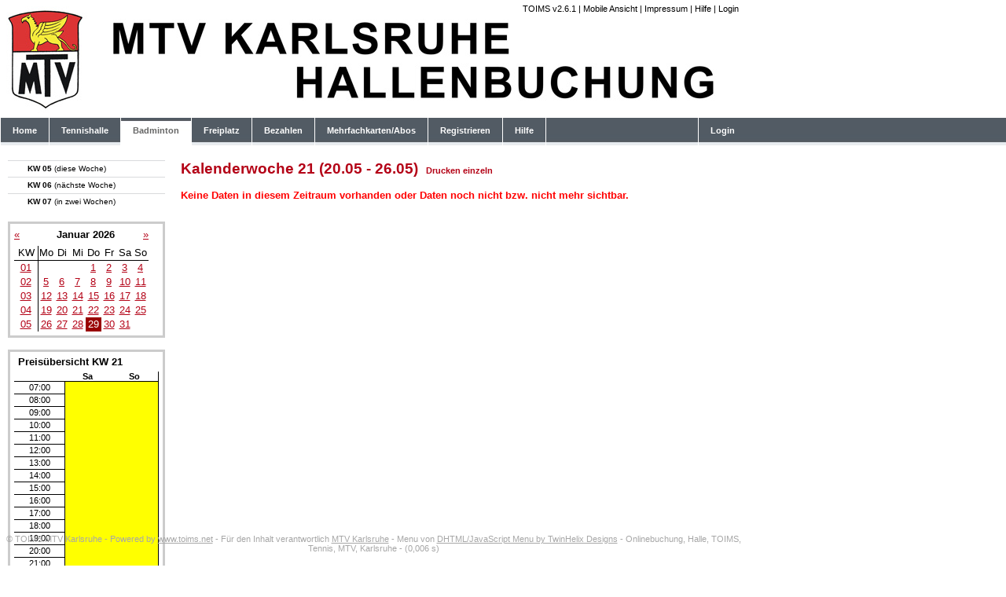

--- FILE ---
content_type: text/html; charset=UTF-8
request_url: https://www.mtv-karlsruhe.de/platzbuchung/plan-2/?dat=2024-05-24
body_size: 4636
content:
<!DOCTYPE html PUBLIC "-//W3C//DTD XHTML 1.0 Transitional//EN" "http://www.w3.org/TR/xhtml1/DTD/xhtml1-transitional.dtd">

<html xmlns="http://www.w3.org/1999/xhtml">
<head>
		
    <meta http-equiv="Content-Type" content="text/html; charset=utf-8" />
	<meta name="description" content="TOIMS MTV Karlsruhe - Online-Buchung bequem von zu Hause aus." />
	<meta name="author" content="TOIMS MTV Karlsruhe" />
	<meta name="keywords" content="Onlinebuchung, Halle, TOIMS, Tennis, MTV, Karlsruhe" />
	
	<link href="../in/style/basic2.css" type="text/css" rel="stylesheet" media="all" />
	
	<script type="text/javascript" src="../in/bar/fsmenu.js"></script>
	<!--<noscript>
	<link href="../in/bar/listmenu_fallback.css" type="text/css" rel="stylesheet" />
	</noscript>-->
	<script type="text/javascript" src="../in/jquery.js"></script>
	<script type="text/javascript" src="../in/jq-tablesorter.js"></script>
	<!--[if (lte IE 7)]>
     <style type="text/css">
     .plan td div {
     	margin-top:35px;
        margin-left:-120px;
     }
     </style>
     <![endif]-->
	 <!--[if (lte IE 6)]>
	 <style type="text/css">
		.menulist2 ul {
		 position:static;
		}
		
		.menulist li {
			border:0;
			top:10px;
		}
		
		.menulist a {
			display:inline;
		}
		</style>
     <![endif]-->
	 <link href="../in/style/mtvkarlsruhe.css" type="text/css" rel="stylesheet" media="all" />
	<link href="../in/favicon.ico" rel="shortcut icon" />
		<title>Belegungsplan - TOIMS MTV Karlsruhe</title>
        
</head>

<body>

<div class="bg_div">

    <div class="bg_logo"></div>
    <div class="bg_menu"></div>
	
	<div class="main_div" style="border-right:0;">
 
        <div class="logo" style="border-right:0;">
        
        	
<div class="menu_2 obenwhite">
	<table border="0" cellspacing="0" cellpadding="0">
		<tr>
			<td><a href="http://www.toims.net/" class="obenwhite">TOIMS v2.6.1</a>&nbsp;|&nbsp;</td>
			<td><a href="../get/login/desktopmobile.php?s=mobile" class="obenwhite">Mobile Ansicht</a>&nbsp;|&nbsp;</td>
			<td><a href="../s-impressum/" class="obenwhite">Impressum</a>&nbsp;|&nbsp;</td><td><a href="../seite-225/" class="obenwhite">Hilfe</a>&nbsp;|&nbsp;</td>
			<td><a href="../error/error.php?eid=9" title="Einloggen" class="obenwhite" id="a_login" onclick="switch_login(); return false;">Login</a></td>
		</tr>
	</table>
</div>

<div class="login_div" id="login_div_bg"></div>
<div class="obenwhite" style="position:absolute; top:50px; right:30px; z-index:1; visibility:hidden;" id="login_div">
	<form method="post" action="../get/login/loginverarbeitung.php">
		<table>
			<tr>
				<td>E-Mail oder Login-Name</td>
				<td>Passwort</td>
				<td></td>
			</tr>
			<tr>
				<td><input id="benutzer" type="text" name="email" style="width:160px; font-style:italic; color:#777;" value="E-Mail" onclick="javascript: reset_feld('benutzer', 'E-Mail');" /></td>
				<td><input id="password" type="password" name="password" style="width:160px; color:#CCC;" value="Pass" onclick="javascript: reset_feld('password', 'Pass');" /></td>
				<td><input type="submit" value="OK" style="width:45px;" /></td>
			</tr>
			<tr>
				<td colspan="3" height="20" valign="middle" align="right" style="vertical-align:middle;">
					
					<span style="height:20px; vertical-align:middle;display:block;"><input type="checkbox" name="dauerlogin" checked="checked" /> Angemeldet bleiben&nbsp;&nbsp;<a href="../get/login/neuespasswort.php" style="color:white;">Passwort vergessen?</a></span>
				</td>
			</tr>
		</table>
	</form>
	
	<script type="text/javascript">
		
		if(document.getElementById('a_login'))
			document.getElementById('a_login').setAttribute('href', '#', 0);
			
		if(document.getElementById('a_login2'))
			document.getElementById('a_login2').setAttribute('href', '#', 0);

	
		function reset_feld(eingabe, standard)
			{ 
			input = document.getElementById(eingabe);
			if (input.value == standard)
				{
				input.value = "";
				input.style.color = "#000";
				input.style.fontStyle = "normal";
				}
			if(eingabe == 'benutzer')
				reset_feld('password', 'Pass');
			if(eingabe == 'benutzer2')
				reset_feld('password2', 'Pass');
				
			
			return true;
			}
	
		function switch_login()
			{
			ldiv = document.getElementById('login_div');
			ldiv2 = document.getElementById('login_div_bg');
			//a = document.getElementById('a_login');
			
			if(ldiv.style.visibility == 'hidden')
				{
				ldiv.style.visibility = 'visible';
				ldiv2.style.visibility = 'visible';
				//a.innerHTML = "Suche";
				
				}
			else
				{
				ldiv.style.visibility = 'hidden';
				ldiv2.style.visibility = 'hidden';
				//a.innerHTML = "Login";
				}	
				
			return false;
			}
	</script>
	
</div>

  
            
        </div>
        
        <div class="menu_1" style="border-right:0px;">
            
				<script type="text/javascript">
					var listMenu = new FSMenu('listMenu', true, 'display', 'block', 'none');
					
					listMenu.animations[listMenu.animations.length] = FSMenu.animFade;
					listMenu.animations[listMenu.animations.length] = FSMenu.animSwipeDown;
					//listMenu.animations[listMenu.animations.length] = FSMenu.animClipDown;
					
					
					var arrow = null;
					if (document.createElement && document.documentElement)
					{
					 arrow = document.createElement('span');
					 arrow.appendChild(document.createTextNode('>'));
					
					 arrow.className = 'subind';
					}
					addReadyEvent(new Function('listMenu.activateMenu("listMenuRoot", arrow)'));
				</script>

	<ul class="menulist" id="listMenuRoot">
		<li><a href="../">Home</a></li>
		<li><a href="../plan/" rel="external">Tennishalle</a></li>
		<li><a data-name="act" href="../plan-2/" rel="external">Badminton</a></li>
		<li><a href="../plan-3/" rel="external">Freiplatz</a></li>
		<li><a href="../buchen/insert.php">Bezahlen</a></li>
		<li><a href="../seite-224/">Mehrfachkarten/Abos</a></li>
		<li><a href="../registrieren/">Registrieren</a></li>
		<li><a href="../seite-225/">Hilfe</a></li>
		<li id="right"><a href="../error/error.php?eid=9" id="a_login2" onclick="javascript: this.setAttribute('href', '#', 0); switch_login(); return false;">Login</a></li>
	</ul>
		</div>
        
        <div class="inhalt_div" id="inhalt0">
        	<!--[if (lte IE 6)]>
                <div style="color:red;font-size:14pt;padding-left:10px;padding-bottom:10px;font-weight:bold;">Ihr Browser ist zu alt und wird nicht unterstützt, bitte verwenden Sie einen aktuelleren Browser.</div>
                 <![endif]-->
        	        	<div class="inhalt_div_innen" id="inhalt">
				<script type="text/javascript">
					dat_var = "";
					gm = "";
					gj = "";
					function reload_cal(m, j) 
						{
						$('#kalender').fadeTo(100, 0.3);
						
						$('#kalender').load('kalender.php?m=' + m + '&j=' + j + '&' + dat_var, function () {
							$('#kalender').fadeTo(300, 1);
						gm = m;
						gj = j;
						});
						
						return false;
						}
					function reload_plan(vars)
						{
						$('#plan').fadeTo(300, 0.3);
						dat_var = (/(datd|dat)/.test(vars)) ? vars.replace(/^.*\?.*(dat|datd)=([^&#]*).*/, "$1=$2") : "";
						hashwert = (/#/.test(vars)) ? vars.replace(/^.*#(.*)$/, "$1") : '';
						link_plan = (gm != "") ? 'plan_box.php?m=' + gm + '&j=' + gj + '&' + dat_var : 'plan_box.php?' + dat_var;
								
						$('#inhalt').load(link_plan, function () {
							$('#inhalt0').width($('#plan').attr('b2'));
							$('.bg_div').css('width', $('#plan').attr('b1'));
							$('#plan').fadeTo(300, 1);
						});
						if(hashwert != '')
							window.location.hash = hashwert;
						return false;
						}
				</script>
                
                <div style="position:absolute; margin-left:10px; margin-right:15px; margin-bottom:15px; width:200px; float:left;left:0px;">
                
    <div class="menu3_div">
        <ul class="menulist2">
            <li><a href="?dat=2026-01-29" onclick="javascript:return reload_plan(this.href);" title="Belegungsplan anzeigen">KW 05 <span style="font-weight:normal;">(diese Woche)</span></a></li><li><a href="?dat=2026-02-05" onclick="javascript:return reload_plan(this.href);" title="Belegungsplan anzeigen">KW 06 <span style="font-weight:normal;">(nächste Woche)</span></a></li><li><a href="?dat=2026-02-12" onclick="javascript:return reload_plan(this.href);" title="Belegungsplan anzeigen">KW 07 <span style="font-weight:normal;">(in zwei Wochen)</span></a></li>        </ul>
    </div>
    <div class="box" style="position:relative; padding:5px; margin-top:0px;" id="kalender">
     <table class="kalender" cellspacing="0" cellpadding="0"><tr><th style="text-align:left;"><a href="?m=12&j=2025" onclick="javascript:return reload_cal('12', '2025');">&laquo;</a></th><th colspan="6"><b>Januar 2026</b></th><th style="text-align:right;"><a href="?m=2&j=2026" onclick="javascript:return reload_cal('2', '2026');">&raquo;</a></th></tr><tr><th colspan="8" style="height:5px;"></th></tr><tr><th style="width:30px;border-right:1px solid #000; border-bottom:1px solid #000;">KW</th><th style="border-bottom:1px solid #000;">Mo</th><th style="border-bottom:1px solid #000;">Di</th><th style="border-bottom:1px solid #000;">Mi</th><th style="border-bottom:1px solid #000;">Do</th><th style="border-bottom:1px solid #000;">Fr</th><th style="border-bottom:1px solid #000;">Sa</th><th style="border-bottom:1px solid #000;">So</th></tr><tr><td style="border-right:1px solid #000;"><a href="?dat=2026-01-01" title="Kalenderwoche 01 anzeigen" onclick="javascript: return reload_plan(this.href);">01</a></td><td>&nbsp;</td><td>&nbsp;</td><td>&nbsp;</td><td><a style="padding-left:6px;padding-right:7px;" href="?dat=2026-01-01#4" title="Kalenderwoche 01 anzeigen" onclick="javascript: return reload_plan(this.href);">1</a></td><td><a style="padding-left:6px;padding-right:7px;" href="?dat=2026-01-02#5" title="Kalenderwoche 01 anzeigen" onclick="javascript: return reload_plan(this.href);">2</a></td><td><a style="padding-left:6px;padding-right:7px;" href="?dat=2026-01-03#6" title="Kalenderwoche 01 anzeigen" onclick="javascript: return reload_plan(this.href);">3</a></td><td><a style="padding-left:6px;padding-right:7px;" href="?dat=2026-01-04#7" title="Kalenderwoche 01 anzeigen" onclick="javascript: return reload_plan(this.href);">4</a></td></tr><tr><td style="border-right:1px solid #000;"><a href="?dat=2026-01-05" title="Kalenderwoche 02 anzeigen" onclick="javascript: return reload_plan(this.href);">02</a></td><td><a style="padding-left:6px;padding-right:7px;" href="?dat=2026-01-05#1" title="Kalenderwoche 02 anzeigen" onclick="javascript: return reload_plan(this.href);">5</a></td><td><a style="padding-left:6px;padding-right:7px;" href="?dat=2026-01-06#2" title="Kalenderwoche 02 anzeigen" onclick="javascript: return reload_plan(this.href);">6</a></td><td><a style="padding-left:6px;padding-right:7px;" href="?dat=2026-01-07#3" title="Kalenderwoche 02 anzeigen" onclick="javascript: return reload_plan(this.href);">7</a></td><td><a style="padding-left:6px;padding-right:7px;" href="?dat=2026-01-08#4" title="Kalenderwoche 02 anzeigen" onclick="javascript: return reload_plan(this.href);">8</a></td><td><a style="padding-left:6px;padding-right:7px;" href="?dat=2026-01-09#5" title="Kalenderwoche 02 anzeigen" onclick="javascript: return reload_plan(this.href);">9</a></td><td><a style="" href="?dat=2026-01-10#6" title="Kalenderwoche 02 anzeigen" onclick="javascript: return reload_plan(this.href);">10</a></td><td><a style="" href="?dat=2026-01-11#7" title="Kalenderwoche 02 anzeigen" onclick="javascript: return reload_plan(this.href);">11</a></td></tr><tr><td style="border-right:1px solid #000;"><a href="?dat=2026-01-12" title="Kalenderwoche 03 anzeigen" onclick="javascript: return reload_plan(this.href);">03</a></td><td><a style="" href="?dat=2026-01-12#1" title="Kalenderwoche 03 anzeigen" onclick="javascript: return reload_plan(this.href);">12</a></td><td><a style="" href="?dat=2026-01-13#2" title="Kalenderwoche 03 anzeigen" onclick="javascript: return reload_plan(this.href);">13</a></td><td><a style="" href="?dat=2026-01-14#3" title="Kalenderwoche 03 anzeigen" onclick="javascript: return reload_plan(this.href);">14</a></td><td><a style="" href="?dat=2026-01-15#4" title="Kalenderwoche 03 anzeigen" onclick="javascript: return reload_plan(this.href);">15</a></td><td><a style="" href="?dat=2026-01-16#5" title="Kalenderwoche 03 anzeigen" onclick="javascript: return reload_plan(this.href);">16</a></td><td><a style="" href="?dat=2026-01-17#6" title="Kalenderwoche 03 anzeigen" onclick="javascript: return reload_plan(this.href);">17</a></td><td><a style="" href="?dat=2026-01-18#7" title="Kalenderwoche 03 anzeigen" onclick="javascript: return reload_plan(this.href);">18</a></td></tr><tr><td style="border-right:1px solid #000;"><a href="?dat=2026-01-19" title="Kalenderwoche 04 anzeigen" onclick="javascript: return reload_plan(this.href);">04</a></td><td><a style="" href="?dat=2026-01-19#1" title="Kalenderwoche 04 anzeigen" onclick="javascript: return reload_plan(this.href);">19</a></td><td><a style="" href="?dat=2026-01-20#2" title="Kalenderwoche 04 anzeigen" onclick="javascript: return reload_plan(this.href);">20</a></td><td><a style="" href="?dat=2026-01-21#3" title="Kalenderwoche 04 anzeigen" onclick="javascript: return reload_plan(this.href);">21</a></td><td><a style="" href="?dat=2026-01-22#4" title="Kalenderwoche 04 anzeigen" onclick="javascript: return reload_plan(this.href);">22</a></td><td><a style="" href="?dat=2026-01-23#5" title="Kalenderwoche 04 anzeigen" onclick="javascript: return reload_plan(this.href);">23</a></td><td><a style="" href="?dat=2026-01-24#6" title="Kalenderwoche 04 anzeigen" onclick="javascript: return reload_plan(this.href);">24</a></td><td><a style="" href="?dat=2026-01-25#7" title="Kalenderwoche 04 anzeigen" onclick="javascript: return reload_plan(this.href);">25</a></td></tr><tr><td style="border-right:1px solid #000;"><a href="?dat=2026-01-26" title="Kalenderwoche 05 anzeigen" onclick="javascript: return reload_plan(this.href);">05</a></td><td><a style="" href="?dat=2026-01-26#1" title="Kalenderwoche 05 anzeigen" onclick="javascript: return reload_plan(this.href);">26</a></td><td><a style="" href="?dat=2026-01-27#2" title="Kalenderwoche 05 anzeigen" onclick="javascript: return reload_plan(this.href);">27</a></td><td><a style="" href="?dat=2026-01-28#3" title="Kalenderwoche 05 anzeigen" onclick="javascript: return reload_plan(this.href);">28</a></td><td class="kalender_td_heute"><a style="color:white;text-decoration:none;" href="?dat=2026-01-29#4" title="Kalenderwoche 05 anzeigen" onclick="javascript: return reload_plan(this.href);">29</a></td><td><a style="" href="?dat=2026-01-30#5" title="Kalenderwoche 05 anzeigen" onclick="javascript: return reload_plan(this.href);">30</a></td><td><a style="" href="?dat=2026-01-31#6" title="Kalenderwoche 05 anzeigen" onclick="javascript: return reload_plan(this.href);">31</a></td></tr></table>    </div>
    
    
    <div class="box" style="position:relative; padding:5px; margin-top:15px;">
        <p class="box_ueberschrift2">Preisübersicht KW 21</p><table class="preis" cellpadding="0" cellspacing="0" style="width:100%;" id="plan_schema"><thead><tr><th>&nbsp;</th><th>Sa</th><th>So</th></tr></thead><tr><td style="border-top:1px solid #000;">07:00<td name="6/07:00" style="border-left:1px solid #000;border-top:1px solid #000;background-color:yellow;"></td><td name="7/07:00" style="border-top:1px solid #000;background-color:yellow;"></td></td></tr>
<tr><td style="border-top:1px solid #000;">08:00<td name="6/08:00" style="border-left:1px solid #000;background-color:yellow;"></td><td name="7/08:00" style="background-color:yellow;"></td></td></tr>
<tr><td style="border-top:1px solid #000;">09:00<td name="6/09:00" style="border-left:1px solid #000;background-color:yellow;"></td><td name="7/09:00" style="background-color:yellow;"></td></td></tr>
<tr><td style="border-top:1px solid #000;">10:00<td name="6/10:00" style="border-left:1px solid #000;background-color:yellow;"></td><td name="7/10:00" style="background-color:yellow;"></td></td></tr>
<tr><td style="border-top:1px solid #000;">11:00<td name="6/11:00" style="border-left:1px solid #000;background-color:yellow;"></td><td name="7/11:00" style="background-color:yellow;"></td></td></tr>
<tr><td style="border-top:1px solid #000;">12:00<td name="6/12:00" style="border-left:1px solid #000;background-color:yellow;"></td><td name="7/12:00" style="background-color:yellow;"></td></td></tr>
<tr><td style="border-top:1px solid #000;">13:00<td name="6/13:00" style="border-left:1px solid #000;background-color:yellow;"></td><td name="7/13:00" style="background-color:yellow;"></td></td></tr>
<tr><td style="border-top:1px solid #000;">14:00<td name="6/14:00" style="border-left:1px solid #000;background-color:yellow;"></td><td name="7/14:00" style="background-color:yellow;"></td></td></tr>
<tr><td style="border-top:1px solid #000;">15:00<td name="6/15:00" style="border-left:1px solid #000;background-color:yellow;"></td><td name="7/15:00" style="background-color:yellow;"></td></td></tr>
<tr><td style="border-top:1px solid #000;">16:00<td name="6/16:00" style="border-left:1px solid #000;background-color:yellow;"></td><td name="7/16:00" style="background-color:yellow;"></td></td></tr>
<tr><td style="border-top:1px solid #000;">17:00<td name="6/17:00" style="border-left:1px solid #000;background-color:yellow;"></td><td name="7/17:00" style="background-color:yellow;"></td></td></tr>
<tr><td style="border-top:1px solid #000;">18:00<td name="6/18:00" style="border-left:1px solid #000;background-color:yellow;"></td><td name="7/18:00" style="background-color:yellow;"></td></td></tr>
<tr><td style="border-top:1px solid #000;">19:00<td name="6/19:00" style="border-left:1px solid #000;background-color:yellow;"></td><td name="7/19:00" style="background-color:yellow;"></td></td></tr>
<tr><td style="border-top:1px solid #000;">20:00<td name="6/20:00" style="border-left:1px solid #000;background-color:yellow;"></td><td name="7/20:00" style="background-color:yellow;"></td></td></tr>
<tr><td style="border-top:1px solid #000;">21:00<td name="6/21:00" style="border-left:1px solid #000;background-color:yellow;"></td><td name="7/21:00" style="background-color:yellow;"></td></td></tr>
<tr><td style="border-top:1px solid #000;">22:00<td name="6/22:00" style="border-left:1px solid #000;background-color:yellow;"></td><td name="7/22:00" style="background-color:yellow;"></td></table><table width="100%"><tr><td style="text-align:center; height:20px;"><a href="#" id="plan_schema_link" style="display:none;">Plan einfärben</a></td></tr></table><table class="kalender preis preiskat" cellpadding="0" cellspacing="0" style="border-right:0;" data-role="table">
			<thead>
			<tr>
				<th style="width:80px;">&nbsp;</th><th style="width:50px;">Mitglieder (Tennis-Abteilung)</th><th style="width:50px;">Gast</th></tr></thead>
				<tr style="background-color:yellow;">
					<td style="text-align:left;padding-left:4px;">yellow</td><td style="text-align:right;">10,00 €</td><td style="text-align:right;border-right:1px solid #000;">20,00 €</td></tr> </table><table width="100%"><tr><td style="text-align:center; height:20px;"><a href="../seite-227/">Detaillierte Preisübersicht</a></td></tr></table>
    </div></div>

<div class="plan_div" id="plan">

<p class="news_ueberschrift" style="margin-top:0px; margin-bottom:15px;">Kalenderwoche 21 (20.05 - 26.05)&nbsp;&nbsp;<span class="news_unterschrift" id="drucken"><a href="print.php?dat=2024-05-24" target="_blank">Drucken</a> <a href="print.php?dat=2024-05-24&i=einzeln" target="_blank">einzeln</a></span></p><span style="color:red; font-size:10pt; font-weight:bold;">Keine Daten in diesem Zeitraum vorhanden oder Daten noch nicht bzw. nicht mehr sichtbar.</span><script type="text/javascript">

$('#plan_schema_link').css('display', '').click(function() {
	$('#plan td[name]').each(function() {
		$(this).children('a').css('color', $('#plan_schema td[name=\'' + $(this).attr('name') + '\']').css('background-color')).css('font-weight', 'bold').css('padding-left', '24px').css('padding-right', '24px');
	});
	return false;
});
</script>
</div>
<div style="clear:both"></div>
				
            		
            </div>   
        
        </div>
        
        <div class="letzte_zeile">              	
             <span>
&copy; TOIMS MTV Karlsruhe - Powered by <a href="http://www.toims.net/">www.toims.net</a> - Für den Inhalt verantwortlich <a href="https://www.mtv-karlsruhe.de">MTV Karlsruhe</a> - Menu von <a href="http://www.twinhelix.com/" target="_blank">DHTML/JavaScript Menu by TwinHelix Designs</a> - Onlinebuchung, Halle, TOIMS, Tennis, MTV, Karlsruhe - (0,006 s)</span>
        </div>
        
    </div>
    
</div>

</body>
</html>

--- FILE ---
content_type: text/css
request_url: https://www.mtv-karlsruhe.de/platzbuchung/in/style/basic2.css
body_size: 6688
content:
@charset "utf-8";
/* CSS Document */

body {
	margin:0px;
	height:100%;
	padding:0;
	background-image:url(demo_bg.jpg), url('../bar/menu_bg.jpg');
	background-position:top, 0px 150px;
	background-repeat:repeat-x, repeat-x;
}

html {
	height:100%;
}

.main_div {
	position:relative;
	width:950px;
	top:0px;
	min-height:100%;
	
	background-color:#FFF; 
	border-right:1px solid #CCC;
}

.logo {
	position:relative;
	top:0px;
	left:0px;
	width:950px;
	height:150px;
	background-image:url(demo_logo.jpg);
	border-right: 0px solid #FFF;
}

.bg_div {
	position:relative;
	top:0px;
	left:0px;
	width:100%;
	height:100%;
}

.bg_logo {
	position:absolute;
	top:0px;
	left:0px;
	width:100%;
	height:150px;
	
	background-image:url(demo_bg.jpg);
}

.bg_menu {
	position:absolute;
	top:150px;
	left:0px;
	width:100%;
	height:36px;
	background-image:url('../bar/menu_bg.jpg');
	border-bottom:1px solid #fff;
}

.menu_1 {
	position:relative;
	width:950px;
	height:36px;
	top:0px;
	left:0px;
	z-index:21;
	
	background-image:url('../bar/menu_bg.jpg');
	
	margin-bottom:18px;
	padding-top:-1px;
	border-right:1px solid #CCC;
}

.menu_1 #right {
	position:absolute;
	right:1px; 
	border-right:0;
}

.login_div {
	position:absolute; 
	top:43px; 
	right:20px; 
	width:408px; 
	height:80px;
	z-index:0;
	
	opacity:0.7; 
	filter:alpha(opacity=70);
	-moz-opactiy:0.7;
	
	background-color:#000;
	border: 2px solid #FFF;
	
	visibility:hidden;
}

a {
   color: #D45E16;
}
a:hover {
	color:#FA5;	
}

textarea, input, select {
	font-family:verdana, arial, sans-serif;
	font-size:10pt;
}

.menu_2 {
	position:absolute;
	top:5px;
	right:10px;
	
	text-align:right;
	vertical-align:middle;
}

.menu_2 td {
	vertical-align:middle;
}
.menu_2 table {
	border-spacing:0px;
}


.inhalt_div {
	position:relative;
	top:0px;
	left:0px;
	width:949px;
	
	background-color:#FFF;
}

.inhalt_div div {
	position:relative;
}

.inhalt_div_innen {
	top:0px; 
	left:0px; 
	width:100%;
	padding-bottom:40px;

}

.startseite_div {
	position:relative; 
	width:590px; 
	margin-right:15px; 
	float:left;
}

.startseite_box {
	position:relative;
	width:280px; 
	float:right; 
	padding-left:10px;
	line-height:22px;
	margin-right:8px;
}

.abos10erdiv_links {
	position:relative;
	margin-right:15px;
	margin-bottom:0px;
	width:200px;
	float:left;
}
.abos10erdiv_rechts {
	position:relative;
	margin-bottom:0px;
	width:690px;
	float:left;
}

/* Text-Formatierungen */

.obenwhite, .login_text {
	color:#FFF;
	font-size: 8pt;
	font-family: verdana, arial, sans-serif;
}

a.obenwhite {
	color:#FFF;
	text-decoration:none;
}
a.obenwhite:hover {
	text-decoration:underline;
}

.login_text {
	 position:absolute;
	 bottom:5px;
	 right:0px;	
}

.seiten_ueberschrift {
	font-size:14pt;
	font-weight: bold;
	color:#d45e16;	
	margin-top:10px;
	margin-bottom:18px;
}

.news_ueberschrift {
	font-size:14pt;
	font-weight: bold;
	color:#d45e16;	
	margin-bottom:-10px;
	margin-top:10px;
}
.news_ueberschrift a {
	color:#d45e16;	
	text-decoration: none;
}
.news_ueberschrift a:hover {
	text-decoration:underline;
	color:#d45e16;
}

.news_unterschrift {
	font-size:8pt;	
	margin-bottom:10px;
	color:#666;
}
.news_unterschrift a {
	color:#666;	
}


.news_frame {
	position:relatve;
	top:0px;
	margin-bottom:10px;
	width:100%;
	
	font-family: verdana, arial, sans-serif;
	font-size:10pt;
	
	padding-bottom:15px;
	padding-left:3px;
	padding-right:3px;
	border-bottom:3px solid #CCC;	
}
.news_frame span a:hover {
	
}

.box {
	font-family: verdana, arial, sans-serif;
	font-size:10pt;
	
	border:3px solid #CCC;
	padding:5px;
}

.box_ueberschrift {
	font-size:11pt;
	font-weight: bold;
	font-variant:small-caps;
	text-align: justify;
	
	margin-bottom:5px;
	margin-top:0px;
	margin-left:5px;
	text-decoration:underline;
}
.box_ueberschrift a {
	color:#000;	
}

.box_ueberschrift2 {
	font-size:10pt;
	font-weight: bold;
	
	margin-bottom:5px;
	margin-top:0px;
	margin-left:5px;
	/*text-decoration:underline;*/
}


.wenig {
	font-family: verdana, arial, sans-serif;
	font-size:10pt;
}

.bild_nummer {
	color:#999;
	font-size:70pt; 
	font-family: verdana, arial, sans-serif;
	font-weight: bold; 
	text-align: center; 
	letter-spacing: 17px; 
}
.bild_nummer a { 
	color: #efefef; 
	font-size: 70pt; 
	font-family: verdana, arial, sans-serif; 
	font-weight: bold;
	text-align: center; 
	letter-spacing: 17px;
}

.img_padding {
	padding-top:5px;
	padding-right:5px;
	padding-bottom:5px;
}

.caps {
	font-family: verdana, arial, sans-serif;
	font-size: 9pt;
	font-variant: small-caps;
}

.kalender {
	font-family: verdana, arial, sans-serif;
	font-size:10pt;
	border-spacing:0px;
}

.kalender th {
	text-align:center;
	font-weight:normal;
	height:18px;
}

.kalender td {
	text-align:center;
	height:18px;
}

.kalender td a {
	color:#ff6600;	
	padding-left:2px;
	padding-right:3px;
	padding-top:2px;
	padding-bottom:3px;
}

.kalender td a:hover {
	color:white;
	background-color: #ff6600;
}

.kalender_td_heute {
	background-color:#900;
}

.kalender_td_act {
	background-color:#d45e16;	
}

.plan_div {
	position:static;
	float:left;
	
	font-family:verdana, arial, sans-serif;
	
	margin: 0px 0px 10px 230px;
	padding-right:20px;
	
}

.plan {
	font-family:verdana, arial, sans-serif;
	font-size:10pt;
	border-spacing:0px;
	border-bottom:1px solid #000;
	border-right:1px solid #000;
}

.plan th {
	text-align:center;
	font-weight:normal;
	background-color:#e7e7e7;
}

.plan td {
	width:70px;
	height:35px;
	
	font-size:8pt;
	text-align:center;
	
	border-bottom:1px solid #ccc;
	border-left:1px solid #ccc;
}

.plan td a.frei {
	padding: 10px 24px 10px 24px;
}

.plan td a.nachbuchen {
	padding: 10px 0px 10px 0px;
}

.plan td.gesperrt {
        background-color:#cccccc;
        color:#aaaaaa;
}

.plan td.geschlossen {
        background-color:#ddd;
        color:#aaaaaa;
}

.plan td a {
	color:#BBB;
	line-height:35px;
}

.plan td a:hover {
	color:#39F;
}

.plan td div {
	display:none;
	position:absolute;
	height:62px;
	width:170px;
	z-index:3;
	margin-top:-55px;
	margin-left:-178px;
	
	border:2px solid #999;
	padding:2px;
	padding-bottom:5px;
	text-align:left;
	
	background-color:#FFC;
}

.plan td:hover>div, .plan td div:hover {
	display:block;
}

.plan td div a {
	color:blue;
	padding:0;
	line-height:normal;
}
.plan td div a:hover {
	background:none;
	color:#ff6600;	
}

.plan td div table td {
	height:auto;
	width:auto;
	padding:auto;
	margin:auto;
	border:none;
	background-color:none;
	text-align:left;
	border-spacing:1px;
	vertical-align:middle;
}

.abo {
	background-image:url(../img/abo.jpg);
	background-position: 100% 100%;
	background-repeat: no-repeat;
}
.vierzehntaegig {
	background-image:url(../img/14taegig.jpg);
	background-position: 100% 100%;
	background-repeat: no-repeat;
}

.letzte_zeile {
	position:absolute;
	left:0px;
	bottom:0px;
	height:40px;
	width:100%;
	z-index:1;
	text-align:center;
}

.preis {
	border-right:1px solid #000;
	border-bottom:1px solid #000;
}

.preis td {
	border-top:0px;
	border-left:0px;
	vertical-align:middle;
	font-size:8pt;
	text-align:center;
	height:15px;
}
.preis th {
	width:25px;
	font-size:8pt;
}

.preiskat td {
    border-top: 1px solid #000;
    border-left: 1px solid #000;
}

.letzte_zeile span { 
	color: #a7a7a7; 
	font-size: 8pt; 
	font-family: verdana, arial, sans-serif;
}
.letzte_zeile span a {
	color: #a7a7a7; 
}

/*Einstellungen*/
.einstellungen {
	border-spacing:0px;	
}
.einstellungen th {
	border-top:1px solid #000;
	border-bottom:1px solid #000;
	text-align:left;
	font-size:9pt;
}
.einstellungen td {
	vertical-align:middle;
	padding:10px 3px 0px 5px;
}

/*Bezahlungs-Seiten*/
.warenkorb {
	border-spacing:0;	
}
.warenkorb th {
	border-top:1px solid #000;
	border-bottom:1px solid #000;
	text-align:left;
	font-size:9pt;
}
.warenkorb td {
	vertical-align:middle;
	padding-left:5px;
	padding-top:6px;
	padding-bottom:6px;
}
.warenkorb[name=warenkorb_liste] tr th:nth-last-child(3), .warenkorb[name=warenkorb_liste] tr td:nth-last-child(3) {
	text-align:center;
}
.warenkorb[name=warenkorb_liste] tr th:nth-last-child(2), .warenkorb[name=warenkorb_liste] tr td:nth-last-child(2), .warenkorb[name=warenkorb_liste] tr th:last-child, .warenkorb[name=warenkorb_liste] tr td:last-child {
	text-align:right;
}

.warenkorb_hinweis {
	background-color:#f88;
	font-size:1.2em;
	font-weight:bold;
	padding:0.8em;
	border-radius:1em;
}

.buchen_login {
	position:absolute;
	left:35px;
	bottom:120px;
	width:320px;
	height:70px;
	border:3px solid #CCC;
	padding:5px;
	float:left;
}

.zahlung_title {
	font-weight:bold;
}
.zahlung_title:hover {
	cursor:pointer;
}

.zahlung_title_aus {
	font-weight:bold;
}

.zahlungsarten {
	margin-bottom:30px;	
}

.zahlungsarten p {
	font-size:14pt;	
	font-weight:bold;
}

.zahlungsarten p span {
	font-size:10pt;
	font-weight:bold;
	color:#666;
}

.zahlungsarten ul {
	list-style-image:url(img/gleich.gif);
}

.vergleich, .preis_manuell {
	border-spacing:0;
	border-bottom:1px solid #000;
}
.vergleich td:nth-child(1), .preis_manuell td:nth-child(1) {
	text-align:right;
	border-right:1px solid #000;
	padding-right:5px;
}
.vergleich[name=preis] td:nth-child(1) {
	min-width:300px;
}
.vergleich td {
	text-align:center;
	vertical-align:middle;
	height:25px;
	width:100px;
	border-right:1px solid #000;
	padding-right:5px;
}

.vergleich th, .preis_manuell th {
	border-bottom:1px solid #000;
	vertical-align:middle;
	height:40px;
	border-right:1px solid #000;
	padding-right:5px;
}

.preis_manuell {
	width: 100%;
}
.preis_manuell td {
	text-align:center;
	vertical-align:middle;
	padding: 5px;
	min-width:100px;
	border-right:1px solid #000;
}
.preis_manuell td:nth-child(1), .preis_manuell th:nth-child(1) {
	width: 150px;
}
.preis_manuell td:nth-child(2), .preis_manuell th:nth-child(2) {
	width: 80px;
	text-align: right;
	border-right: 0;
}
.preis_manuell td:nth-child(3) {
	width: 130px;
	text-align:left;
}

.eintritt select {
	width: 130px;
}
.eintritt input  {
	width: 40px;
}

.faq {
	text-indent:-10px;
	padding-left:10px;
}

.faq a {
	line-height:14pt;
}

.faq h1 {
	font-size:11pt;
	text-decoration:underline;
	font-weight:bold;
	margin-top:20px;
	
}

.faq div div {
	display:none;
	margin-left:15px;
	margin-top:5px;
	margin-bottom:5px;
	text-indent:0;
}

.bedingungen li {
	margin-bottom:10px;	
}

.kontakt {
	border-spacing:0;
	
}

.kontakt td {
	width:350px;
	height:60px;
	vertical-align:middle;
	padding:5px;
}

.kontakt td p {
	margin-bottom:5px;
	margin-top:0px;
	font-size:12pt;
	font-weight:bold;
	color:#0466af;
	
}

.right {
	text-align:right !important;
}
.center {
	text-align:center !important;
}

.bg td {
	background-color:#EEE;	
}

.warnmeldung {
	color:red;
	font-size:1.2em;
	font-weight:bold;
}

/*>>> Tablesorter */

/* overall */
.tablesorter-default {
}
/* header */
.tablesorter-default th, .tablesorter-default thead td {
}
.tablesorter-default tfoot th, .tablesorter-default tfoot td {
	border: 0;
}
.tablesorter-default .header, .tablesorter-default .tablesorter-header {
	background-image: url([data-uri]);
	background-position: center right;
	background-repeat: no-repeat;
	cursor: pointer;
	white-space: normal;
	padding: 4px 0px 4px 0px;
}
.tablesorter-default thead .headerSortUp, .tablesorter-default thead .tablesorter-headerSortUp, .tablesorter-default thead .tablesorter-headerAsc {
	background-image: url([data-uri]);
	border-bottom: #000 2px solid;
}
.tablesorter-default thead .headerSortDown, .tablesorter-default thead .tablesorter-headerSortDown, .tablesorter-default thead .tablesorter-headerDesc {
	background-image: url([data-uri]);
	border-bottom: #000 2px solid;
}
.tablesorter-default thead .sorter-false {
	background-image: none;
	cursor: default;
	padding: 4px;
}
/* tfoot */
.tablesorter-default tfoot .tablesorter-headerSortUp, .tablesorter-default tfoot .tablesorter-headerSortDown, .tablesorter-default tfoot .tablesorter-headerAsc, .tablesorter-default tfoot .tablesorter-headerDesc {
	border-top: #000 2px solid;
}
/* tbody */
.tablesorter-default td {

}
/* hovered row colors */
.tablesorter-default tbody > tr.hover > td, .tablesorter-default tbody > tr:hover > td, .tablesorter-default tbody > tr.even:hover > td, .tablesorter-default tbody > tr.odd:hover > td {
	background-color: #d8d8d8;
	color: #000;
}
.avoid-sort tr:hover > td, .avoid-sort tr.hover > td, .avoid-sort tr.even:hover > td, .avoid-sort tr.odd > td {
	background-color: #fff !important;
}
/* table processing indicator */
.tablesorter-default .tablesorter-processing {
	background-position: center center !important;
	background-repeat: no-repeat !important;
	/* background-image: url(images/loading.gif) !important; */
	background-image: url('[data-uri]') !important;
}
/* Zebra Widget - row alternating colors */
.tablesorter-default tr.odd > td {
	background-color: #eee;
}
.tablesorter-default tr.even > td {
	background-color: #fff;
}
/* Column Widget - column sort colors */
.tablesorter-default tr.odd td.primary {
	background-color: #bfbfbf;
}
.tablesorter-default td.primary, .tablesorter-default tr.even td.primary {
	background-color: #d9d9d9;
}
.tablesorter-default tr.odd td.secondary {
	background-color: #d9d9d9;
}
.tablesorter-default td.secondary, .tablesorter-default tr.even td.secondary {
	background-color: #e6e6e6;
}
.tablesorter-default tr.odd td.tertiary {
	background-color: #e6e6e6;
}
.tablesorter-default td.tertiary, .tablesorter-default tr.even td.tertiary {
	background-color: #f2f2f2;
}
/* caption */
caption {
	background-color: #fff;
}
/* filter widget */
.tablesorter-default .tablesorter-filter-row {
	background-color: #eee;
}
.tablesorter-default .tablesorter-filter-row td {
	background-color: #eee;
	border-bottom: #ccc 1px solid;
	line-height: normal;
	text-align: center; /* center the input */
	-webkit-transition: line-height 0.1s ease;
	-moz-transition: line-height 0.1s ease;
	-o-transition: line-height 0.1s ease;
	transition: line-height 0.1s ease;
}
/* optional disabled input styling */
.tablesorter-default .tablesorter-filter-row .disabled {
	opacity: 0.5;
	filter: alpha(opacity=50);
	cursor: not-allowed;
}
/* hidden filter row */
.tablesorter-default .tablesorter-filter-row.hideme td {
	/*** *********************************************** ***/
	/*** change this padding to modify the thickness     ***/
	/*** of the closed filter row (height = padding x 2) ***/
	padding: 10px;
	/*** *********************************************** ***/
	margin: 0;
	line-height: 0;
	cursor: pointer;
}
.tablesorter-default .tablesorter-filter-row.hideme * {
	height: 1px;
	min-height: 0;
	border: 0;
	padding: 0;
	margin: 0;
	/* don't use visibility: hidden because it disables tabbing */
	opacity: 0;
	filter: alpha(opacity=0);
}
/* filters */
.tablesorter-default input.tablesorter-filter, .tablesorter-default select.tablesorter-filter {
	width: 95%;
	height: auto;
	margin: 2px auto;
	padding: 2px;
	font-size:9pt;
	background-color: #fff;
	border: 1px solid #bbb;
	color: #333;
	-webkit-box-sizing: border-box;
	-moz-box-sizing: border-box;
	box-sizing: border-box;
	-webkit-transition: height 0.1s ease;
	-moz-transition: height 0.1s ease;
	-o-transition: height 0.1s ease;
	transition: height 0.1s ease;
}
/* rows hidden by filtering (needed for child rows) */
.tablesorter .filtered {
	display: none;
}
/* ajax error row */
.tablesorter .tablesorter-errorRow td {
	text-align: center;
	cursor: pointer;
	background-color: #e6bf99;
}


/*<<< Tablesorter */

.zebra tr:nth-child(even), .even {
    background: #eeeeee;
}
.red {
	background: #FFC0C1;
}

/* MENU_3.CSS */
@charset "utf-8";
/* CSS Document */

.menu3_div {
 position:relative; 
 left:0px; 
 width:200px;
 margin-right:10px;
 margin-bottom:15px;
 z-index:1; 	
}

.menulist2, .menulist2 ul {
 margin: 0px;
 padding: 0px;
 padding-left:0px;
 list-style: none;
 
}

.menulist2 ul {
 display: none;
 position: relative;
 top: 0px;
}

.menulist2 li {
 position: relative;
 background: #FFF;
 width:200px;
 
 font-family: Verdana, Arial, Helvetica, sans-serif;
 font-weight:bold;
 font-size:7.5pt;
 line-height:18px;
 color:#7b8086;
 
 border-top: 1px solid #d9dadc;
 text-decoration:none;
 
 margin-left:0px;
}

.menulist2 ul>li:last-child {
 margin-bottom: 1px; /* Mozilla fix */
}

.menulist2 a {
 display: block;
 color:#000;
 text-decoration: none;
 
 padding-right:5px;
 padding-left:25px;
 padding-bottom:1px;
 padding-top:1px;
}

.menulist2 a:hover, .menulist2 a.highlighted:hover {
 color: #FFF;
 background-color: #ff6600;
}

.menulist2 a[data-name="act"], .menulist2 a[name="act"] {
 color: #FFF;
 background-color: #d45e16;
}

.menulist2 a.highlighted {
 color: #FFF;
 background-color: green;
}

.menulist2 a .subind {
 float: right;
}

/* HACKS: IE/Win: */
*:first-child+html .menulist2 li {
 float: left;
 width: 100%;
}

* html .menulist2 li {
 float: left;
 height: 1%;
}
* html .menulist2 a {
 height: 1%;
}
/* End Hacks */

/* LISTMENU_H.CSS */
/*

Here's a demo stylesheet used to format a menu and its content.
Feel free to alter the menu layout however you want!
All you have to do is ensure the script has the correct CSS property name
(like 'visibility' or 'display') that changes to show/hide menus.

If you want to extend this layout, one good resource for UL/LI formatting is:
    http://www.alistapart.com/articles/taminglists/
Alternatively, you can use any other CSS dropdown layout instead. More here:
    http://www.alvit.de/css-showcase/
Consult your favourite CSS reference for customising fonts/borders/etc.

Otherwise, you can just change the #RGB border/background colours where
suitable to customise for your site -- easy :).

*/



/* HORIZONTAL FREESTYLE MENU LAYOUT */


/* All <ul> tags in the menu including the first level */
.menulist, .menulist  ul {
 margin: 0;
 padding: 0;
 list-style: none;
 font-family: verdana, arial, sans-serif;
 font-size:11px;
 font-stretch:ultra-expanded;
 font-weight:bold;

}

/* Submenus (<ul> tags) are hidden and absolutely positioned downwards from their parent */
.menulist ul {
 display: none;
 position: absolute;
 top: 1.0em; margin-top: 9px; /* I'm using ems and px to allow people to zoom their font */
 left: -1px;
 width: 130px;
}

/* Second and third etc. level submenus - position across from parent instead */
.menulist ul ul {
 top: -1px; margin-top: 0;
 left: 148px;
}

/*
 All menu items (<li> tags). 'float: left' lines them up horizontally, and they are
 positioned relatively to correctly offset submenus. Also, they have overlapping borders.
*/
.menulist li {
 float: left;
 display: block;
 position: relative;
 background-image:url(../bar/menu_bg.jpg);
 
 border-left: 1px solid #FFFFFF;
 border-right: 1px solid #FFFFFF;
/* border-top: 1px solid #c9c9c9;*/
 border-bottom: 1px solid #FFFFFF;
 
 margin-right: -1px;
 
}

.menulist li ul {
	border-left: 1px solid #c9c9c9;
	border-top: 1px solid #c9c9c9;
	
	font-weight:normal;
}

/* Items in submenus - override float/border/margin from above, restoring default vertical style */
.menulist ul li {
 float: none;
 margin: 0;
 margin-bottom: -1px;
 background-color:#eee;
 background-image:none;
 border-top:none;
}
.menulist ul>li:last-child {
 margin-bottom: 1px; /* Mozilla fix */
}

/* Links inside the menu */
.menulist a {
 display: block;
 color: #FFF;
 text-decoration: none;
 margin: 0;
 padding-right:15px;
 padding-left:15px;
 padding-bottom:5px;
 padding-top:10px;
 
 
 height:20px;
}

/* Lit  items: 'hover' is mouseover, 'highlighted' are parent items to visible menus */
.menulist a:hover, .menulist a.highlighted:hover, .menulist a:focus, .menulist a[data-name=act]  {
 color: #666;
 background-image: url(../bar/menu_hover.jpg);
 }
 
.menulist a.highlighted {
 color: #FFF;
/* background-color: #000;*/
}

/*
 If you want per-item background images in your menu items, here's how to do it.
 1) Assign a unique ID tag to each link in your menu, like so: <a id="xyz" href="#">
 2) Copy and paste these next lines for each link you want to have an image:
    .menulist a#xyz {
      background-image: url(out.gif);
    }
    .menulist a#xyz:hover, .menulist a.highlighted#xyz, .menulist a:focus {
     background-image: url(over.gif);
    }
*/

/* Only style submenu indicators within submenus. */
.menulist a .subind {
 display: none;
}
.menulist ul a .subind {
 display: block;
 float: right;
}


/* 'Escaped Comment' hack for horizontal menubar width in IE5/Mac */
.menulist a {
 float: left;
}
.menulist ul a {
 float: none;
}
/* \*/
.menulist a {
 float: none;
}
/* */


/*
 HACKS: IE/Win:
 A small height on <li> and <a> tags and floating prevents gaps in menu.
 * html affects <=IE6 and *:first-child+html affects IE7.
 You may want to move these to browser-specific style sheets.
\*/
*:first-child+html .menulist ul li {
 float: left;
 width: 100%;
}

* html .menulist ul li {
 float: left;
 height: 1%;
}
* html .menulist ul a {
 height: 1%;
}
/* End Hacks */



/* DIVMENU.CSS */
/* RULES FOR THE "MENUDIV" OBJECT */


/* An absolutely positioned and hidden DIV (treated as a layer in NS4). */
.menudiv {
 position: absolute;
 visibility: hidden;
 z-index: 1000;
 border: 2px outset #FFFFCC;
 /* Borders:     Top    Right  Bottom    Left   */
 border-color: #FFFFCC #666633 #666633 #FFFFCC;
 background-color: #CCCC99;
 /* layer-background-color is non-standard and NS4 only. */
 layer-background-color: #CCCC99;
 padding: 5px;
 font: 14px/22px verdana, arial, sans-serif;
 /* Here's a cool effect, try uncommenting this, althought it's non-standard: */
 /* filter: alpha(opacity=80); -moz-opacity: 0.8; opacity: 0.8 */
}


/* Formatting to apply to the elements inside the "menudiv" class elements. */
/* Of course, you can put whatever you want within the menu divs, these are just examples. */

.menudiv .header {
 width: 100%;
 font-weight: bold;
 text-align: center;
 border-bottom: 2px dashed #999966;
 margin-bottom: 5px;
}

.menudiv a {
 display: block;
 /* I've specified borders for each side individually so NS4 ignores this setting */
 border-top: 1px solid #CCCC99;
 border-right: 1px solid #CCCC99;
 border-bottom: 1px solid #CCCC99;
 border-left: 1px solid #CCCC99;
 color: #003333;
 text-indent: 5px;
 text-decoration: none;
}

/* I'm using :hover and :active pseudo-classes for link mouse effects. */
.menudiv a:hover {
 border: 1px solid #336699;
 border-color: #6699CC #003366 #003366 #6699CC;
 background-color: #336699;
 color: #FFFFFF;
}
.menudiv a:active {
 border: 1px solid #003366;
 border-color: #000000 #3366CC #3366CC #000000;
 background-color: #003366;
 color: #FFFFFF;
}

/*
The script will automatically assign a class of "highlighted" to elements that currently
have an active submenu, so here's a little CSS to format links within a .menudiv element.
*/
.menudiv .highlighted {
 background-color: #336699;
 border-color: #336699;
 color: #FFFFFF;
}

/* The links in the upper-left that pop out 'divMenu' menus. */
.trigger a {
 font: Bold 14px verdana, arial, sans-serif;
 color: #003366;
 text-decoration: none;
}

/* Likewise, style active trigger links */
.trigger a.highlighted {
 color: #CC9966;
}


--- FILE ---
content_type: text/css
request_url: https://www.mtv-karlsruhe.de/platzbuchung/in/style/mtvkarlsruhe.css
body_size: 461
content:
/* CSS Document */

body {
	background-image:url('../bar/menu_bg.jpg');
}


.obenwhite, .login_text {
	color:#000;
}

a.obenwhite {
	color:#000;
}

.login_div {
	background-color:#BBB;
	border-color:#000;
	opacity:0.9;
}
a, .kalender td a {
   color: #b40317;
}
a:hover {
	color:#FF8000;	
}

.logo {
	background-image:url(mtvkarlsruhe_logo.jpg);
}

.bg_logo {
	background-color:#FFFFFF;background-image:none;
}


.seiten_ueberschrift {
	color:#b40317;	
}
.news_ueberschrift {
	color:#b40317;	
}
.news_ueberschrift a {
	color:#b40317;	
}
.news_ueberschrift a:hover {
	color:#FF8000;
}
.news_ueberschrift a:active {
	text-decoration:none;
	font-weight:bold;
	color:#FF8000;
}

.abo {
	background-image:url(../img/abo_rot.jpg);
}
.vierzehntaegig {
	background-image:url(../img/14taegig_rot.jpg);
}

/*MENU 3 + KALENDER*/
.menulist2 a[name="act"], .kalender_td_act {
	background-color:#b40317;
}
.menulist2 a:hover, .menulist2 a.highlighted:hover, .kalender td a:hover {
 color: #FFF;
 background-color: #900;
}
.kalender_td_heute {
	background-color:#900;
}


--- FILE ---
content_type: application/javascript
request_url: https://www.mtv-karlsruhe.de/platzbuchung/in/bar/fsmenu.js
body_size: 4087
content:
/*

FREESTYLE MENUS v1.0 RC (c) 2001-2009 Angus Turnbull, http://www.twinhelix.com
Altering this notice or redistributing this file is prohibited.

*/

var isDOM=document.getElementById?1:0,isIE=document.all?1:0,isNS4=navigator.appName=='Netscape'&&!isDOM?1:0,isOp=self.opera?1:0,isDyn=isDOM||isIE||isNS4;function getRef(i,p){p=!p?document:p.navigator?p.document:p;return isIE?p.all[i]:isDOM?(p.getElementById?p:p.ownerDocument).getElementById(i):isNS4?p.layers[i]:null};function getSty(i,p){var r=getRef(i,p);return r?isNS4?r:r.style:null};if(!self.LayerObj)var LayerObj=new Function('i','p','this.ref=getRef(i,p);this.sty=getSty(i,p);return this');function getLyr(i,p){return new LayerObj(i,p)};function LyrFn(n,f){LayerObj.prototype[n]=new Function('var a=arguments,p=a[0],px=isNS4||isOp?0:"px";with(this){'+f+'}')};LyrFn('x','if(!isNaN(p))sty.left=p+px;else return parseInt(sty.left)');LyrFn('y','if(!isNaN(p))sty.top=p+px;else return parseInt(sty.top)');if(typeof addEvent!='function'){var addEvent=function(o,t,f,l){var d='addEventListener',n='on'+t;if(o[d]&&!l)return o[d](t,f,false);if(!o._evts)o._evts={};if(!o._evts[t]){o._evts[t]={};if(o[n])addEvent(o,t,o[n],l);o[n]=new Function('e','var r=true,o=this,a=o._evts["'+t+'"],i;for(i in a){o._f=a[i];if(o._f._i)r=o._f(e||window.event)!=false&&r}o._f=null;return r')}if(!f._i)f._i=addEvent._i++;o._evts[t][f._i]=f;if(t!='unload')addEvent(window,'unload',function(){removeEvent(o,t,f,l)})};addEvent._i=1;var removeEvent=function(o,t,f,l){var d='removeEventListener';if(o[d]&&!l)return o[d](t,f,false);if(o._evts&&o._evts[t]&&f._i)delete o._evts[t][f._i]}}var addReadyEvent=function(f){var a=addReadyEvent,n=null;addEvent(a,'ready',f);if(!a.r){a.r=function(){clearInterval(t);if(a.r)a.onready();a.r=null};addEvent(document,'DOMContentLoaded',a.r);addEvent(window,'load',a.r);var t=setInterval(function(){if(/complete|loaded/.test(document.readyState)){if(!n)a.r();else try{n.doScroll('left');n=null;a.r()}catch(e){}}},50)}};function FSMenu(myName,nested,cssProp,cssVis,cssHid){this.myName=myName;this.nested=nested;this.cssProp=cssProp;this.cssVis=cssVis;this.cssHid=cssHid;this.cssLitClass='highlighted';this.menus=nested?{}:{root:new FSMenuNode('root',true,this)};this.menuToShow=[];this.mtsTimer=null;this.showDelay=0;this.switchDelay=125;this.hideDelay=500;this.showOnClick=0;this.hideOnClick=true;this.animInSpeed=0.2;this.animOutSpeed=0.2;this.animations=[]};FSMenu.prototype.show=function(mN){with(this){menuToShow.length=arguments.length;for(var i=0;i<arguments.length;i++)menuToShow[i]=arguments[i];clearTimeout(mtsTimer);if(!nested)mtsTimer=setTimeout(myName+'.menus.root.over()',10)}};FSMenu.prototype.hide=function(mN){with(this){clearTimeout(mtsTimer);if(menus[mN])menus[mN].out()}};FSMenu.prototype.hideAll=function(){with(this){for(var m in menus)if(menus[m].visible&&!menus[m].isRoot)menus[m].hide(true)}};function FSMenuNode(id,isRoot,obj){this.id=id;this.isRoot=isRoot;this.obj=obj;this.lyr=this.child=this.par=this.timer=this.visible=null;this.args=[];var node=this;this.over=function(evt){with(node)with(obj){if(isNS4&&evt&&lyr.ref)lyr.ref.routeEvent(evt);clearTimeout(timer);clearTimeout(mtsTimer);if(!isRoot&&!visible)node.show();if(menuToShow.length){var a=menuToShow,m=a[0];if(!menus[m]||!menus[m].lyr.ref)menus[m]=new FSMenuNode(m,false,obj);var c=menus[m];if(c==node){menuToShow.length=0;return}clearTimeout(c.timer);if(c!=child&&c.lyr.ref){c.args.length=a.length;for(var i=0;i<a.length;i++)c.args[i]=a[i];var delay=child?switchDelay:showDelay;c.timer=setTimeout('with('+myName+'){menus["'+c.id+'"].par=menus["'+node.id+'"];menus["'+c.id+'"].show()}',delay?delay:1)}menuToShow.length=0}if(!nested&&par)par.over()}};this.out=function(evt){with(node)with(obj){if(isNS4&&evt&&lyr&&lyr.ref)lyr.ref.routeEvent(evt);clearTimeout(timer);if(!isRoot&&hideDelay>=0){timer=setTimeout(myName+'.menus["'+id+'"].hide()',hideDelay);if(!nested&&par)par.out()}}};if(id!='root')with(this)with(lyr=getLyr(id))if(ref){if(isNS4)ref.captureEvents(Event.MOUSEOVER|Event.MOUSEOUT);addEvent(ref,'mouseover',this.over);addEvent(ref,'mouseout',this.out);if(obj.nested){addEvent(ref,'focus',this.over,1);addEvent(ref,'click',this.over);addEvent(ref,'blur',this.out,1)}}};FSMenuNode.prototype.show=function(forced){with(this)with(obj){if(!lyr||!lyr.ref)return;if(par){if(par.child&&par.child!=this)par.child.hide();par.child=this}var offR=args[1],offX=args[2],offY=args[3],lX=0,lY=0,doX=''+offX!='undefined',doY=''+offY!='undefined';if(self.page&&offR&&(doX||doY)){with(page.elmPos(offR,par.lyr?par.lyr.ref:0))lX=x,lY=y;if(doX)lyr.x(lX+eval(offX));if(doY)lyr.y(lY+eval(offY))}if(offR)lightParent(offR,1);visible=1;if(obj.onshow)obj.onshow(id);lyr.ref.parentNode.style.zIndex='2';setVis(1,forced)}};FSMenuNode.prototype.hide=function(forced){with(this)with(obj){if(!lyr||!lyr.ref||!visible)return;if(isNS4&&self.isMouseIn&&isMouseIn(lyr.ref))return show();if(args[1])lightParent(args[1],0);if(child)child.hide();if(par&&par.child==this)par.child=null;if(lyr){visible=0;if(obj.onhide)obj.onhide(id);lyr.ref.parentNode.style.zIndex='1';setVis(0,forced)}}};FSMenuNode.prototype.lightParent=function(elm,lit){with(this)with(obj){if(!cssLitClass||isNS4)return;if(lit)elm.className+=(elm.className?' ':'')+cssLitClass;else elm.className=elm.className.replace(new RegExp('(\\s*'+cssLitClass+')+$'),'')}};FSMenuNode.prototype.setVis=function(sh,forced){with(this)with(obj){if(lyr.forced&&!forced)return;lyr.forced=forced;lyr.timer=lyr.timer||0;lyr.counter=lyr.counter||0;with(lyr){clearTimeout(timer);var speed=sh?animInSpeed:animOutSpeed;if(!counter)sty[cssProp]=sh?cssVis:cssHid;if(isDOM&&(speed<1))for(var a=0;a<animations.length;a++)animations[a](ref,counter,sh);if(isDOM&&(sh?counter<1:counter>0))timer=setTimeout(myName+'.menus["'+id+'"].setVis('+sh+','+(forced||0)+')',50);else lyr.forced=false;counter=counter+speed*(sh?1:-1);if(counter<0.001)counter=0;if(counter>0.999)counter=1}}};FSMenu.animSwipeDown=function(ref,counter,show){var elm=ref.firstChild.style?ref.firstChild:ref.firstChild.nextSibling,isIE6=/MSIE(5|6)/.test(navigator.userAgent);if(!elm)return;if(show&&(counter==0)){elm._fsm_margTop=ref.style.marginTop;ref._fsm_height=ref.offsetHeight}if(counter==1||(counter<0.01&&!show)){ref.style.overflow='visible';elm.style.marginTop=elm._fsm_margTop;if(isIE6)ref.style.clip='rect(auto,auto,auto,auto)'}else{var cP=Math.pow(Math.sin(Math.PI*counter/2),0.75);ref.style.overflow='hidden';elm.style.marginTop=(0-ref._fsm_height*(1-cP))+'px';if(isIE6)ref.style.clip='rect(0px,'+ref.offsetWidth+'px,'+(ref._fsm_height*cP+2)+'px,0px)'}};FSMenu.animFade=function(ref,counter,show){if(typeof ref.filters=='unknown')return;var f=ref.filters,done=(show?counter==1:counter<0.01),a=/MSIE(4|5)/.test(navigator.userAgent)?'alpha':'DXImageTransform.Microsoft.Alpha';if(f){if(!done&&ref.style.filter.indexOf(a)==-1)ref.style.filter+=' '+(a=='alpha'?a:'progid:'+a)+'(opacity='+(counter*100)+')';else if(f.length&&f[a]){if(done)f[a].enabled=false;else{f[a].opacity=(counter*100);f[a].enabled=true}}}else ref.style.opacity=ref.style.MozOpacity=counter*0.999};FSMenu.animClipDown=function(ref,counter,show){var cP=Math.pow(Math.sin(Math.PI*counter/2),0.75);ref.style.clip=(counter==1?((window.opera||navigator.userAgent.indexOf('KHTML')>-1)?'':'rect(auto,auto,auto,auto)'):'rect(0,'+ref.offsetWidth+'px,'+(ref.offsetHeight*cP)+'px,0px)')};FSMenu.prototype.activateMenu=function(id,subInd){with(this){if(!isDOM||!document.documentElement)return;var fsmFB=getRef('fsmenu-fallback');if(fsmFB){fsmFB.rel='alternate stylesheet';fsmFB.disabled=true}var a,ul,li,parUL,mRoot=getRef(id),nodes;if(!FSMenu._count)FSMenu._count=1;var evtProp=navigator.userAgent.indexOf('Safari')>-1||isOp?'safRtnVal':'returnValue';var lists=mRoot.getElementsByTagName('ul');for(var i=0;i<lists.length;i++){li=ul=lists[i];while(li){if(li.nodeName.toLowerCase()=='li')break;li=li.parentNode}if(!li)continue;parUL=li;while(parUL){if(parUL.nodeName.toLowerCase()=='ul')break;parUL=parUL.parentNode}a=li.getElementsByTagName('a');if(!a)continue;a=a.item(0);var menuID;if(ul.id)menuID=ul.id;else{menuID=myName+'-id-'+FSMenu._count++;ul.setAttribute('id',menuID)}if(menus[menuID]&&menus[menuID].lyr.ref==ul)continue;menus[menuID]=new FSMenuNode(menuID,false,this);var rootItem=(li.parentNode==mRoot)?1:0;var eShow=new Function('with('+myName+'){var m=menus["'+menuID+'"],pM=menus["'+parUL.id+'"];if(!showOnClick||(showOnClick==1&&!'+rootItem+')||((showOnClick<=2)&&((pM&&pM.child)||(m&&m.visible))))show("'+menuID+'",this)}');var eHide=new Function('e','if(e.'+evtProp+'!=false)'+myName+'.hide("'+menuID+'")');addEvent(a,'mouseover',eShow);addEvent(a,'mouseout',eHide);addEvent(a,'focus',eShow);addEvent(a,'blur',eHide);addEvent(a,'click',new Function('e','var s='+myName+'.showOnClick,m='+myName+'.menus["'+menuID+'"];if(!((s==1&&'+rootItem+')||s>=2))return;'+myName+'[m&&m.visible?"hide":"show"]("'+menuID+'",this);if(e.cancelable&&e.preventDefault)e.preventDefault();e.'+evtProp+'=false;return false'));if(subInd)a.insertBefore(subInd.cloneNode(true),a.firstChild)}var aNodes=mRoot.getElementsByTagName('a');for(var i=0;i<aNodes.length;i++){addEvent(aNodes[i],'focus',new Function('e','var node=this.parentNode;while(node){if(node.onfocus)node.onfocus(e);node=node.parentNode}'));addEvent(aNodes[i],'blur',new Function('e','var node=this.parentNode;while(node){if(node.onblur)node.onblur(e);node=node.parentNode}'))}if(hideOnClick)addEvent(mRoot,'click',new Function('e','if(e.'+evtProp+'!=false)'+myName+'.hideAll()'));menus[id]=new FSMenuNode(id,true,this)}};var page={win:self,minW:0,minH:0,MS:isIE&&!isOp,db:document.compatMode&&document.compatMode.indexOf('CSS')>-1?'documentElement':'body'};page.elmPos=function(e,p){var x=0,y=0,w=p?p:this.win;e=e?(e.substr?(isNS4?w.document.anchors[e]:getRef(e,w)):e):p;if(isNS4){if(e&&(e!=p)){x=e.x;y=e.y};if(p){x+=p.pageX;y+=p.pageY}}if(e&&this.MS&&navigator.platform.indexOf('Mac')>-1&&e.tagName=='A'){e.onfocus=new Function('with(event){self.tmpX=clientX-offsetX;self.tmpY=clientY-offsetY}');e.focus();x=tmpX;y=tmpY;e.blur()}else while(e){x+=e.offsetLeft;y+=e.offsetTop;e=e.offsetParent}return{x:x,y:y}};if(isNS4){var fsmMouseX,fsmMouseY,fsmOR=self.onresize,nsWinW=innerWidth,nsWinH=innerHeight;document.fsmMM=document.onmousemove;self.onresize=function(){if(fsmOR)fsmOR();if(nsWinW!=innerWidth||nsWinH!=innerHeight)location.reload()};document.captureEvents(Event.MOUSEMOVE);document.onmousemove=function(e){fsmMouseX=e.pageX;fsmMouseY=e.pageY;return document.fsmMM?document.fsmMM(e):document.routeEvent(e)};function isMouseIn(sty){with(sty)return((fsmMouseX>left)&&(fsmMouseX<left+clip.width)&&(fsmMouseY>top)&&(fsmMouseY<top+clip.height))}}
